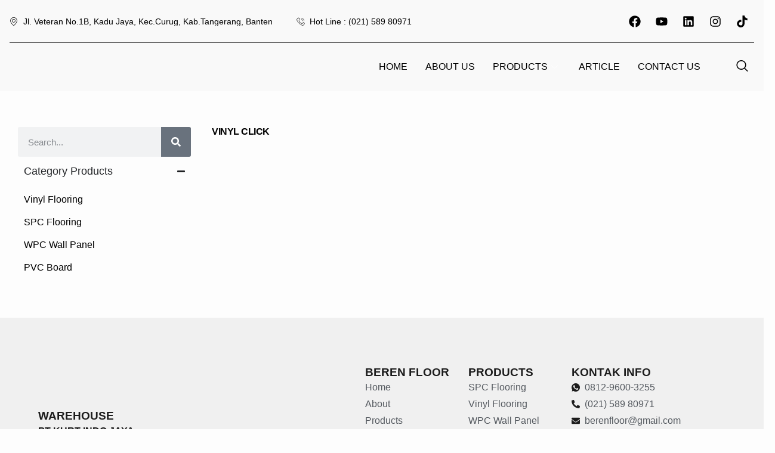

--- FILE ---
content_type: text/html; charset=UTF-8
request_url: https://www.berenfloor.com/category/vinyl-click/
body_size: 19183
content:
<!doctype html><html lang="en-US"><head><script data-no-optimize="1">var litespeed_docref=sessionStorage.getItem("litespeed_docref");litespeed_docref&&(Object.defineProperty(document,"referrer",{get:function(){return litespeed_docref}}),sessionStorage.removeItem("litespeed_docref"));</script> <meta charset="UTF-8"><meta name="viewport" content="width=device-width, initial-scale=1"><link rel="profile" href="https://gmpg.org/xfn/11"><meta name='robots' content='index, follow, max-image-preview:large, max-snippet:-1, max-video-preview:-1' /><title>Vinyl Click Archives - Beren Floor</title><link rel="canonical" href="https://www.berenfloor.com/category/vinyl-click/" /><meta property="og:locale" content="en_US" /><meta property="og:type" content="article" /><meta property="og:title" content="Vinyl Click Archives" /><meta property="og:url" content="https://www.berenfloor.com/category/vinyl-click/" /><meta property="og:site_name" content="Beren Floor" /><meta property="og:image" content="https://www.berenfloor.com/wp-content/uploads/2021/09/Lantai-SPC-14-1.jpg" /><meta name="twitter:card" content="summary_large_image" /><meta name="twitter:image" content="https://www.berenfloor.com/wp-content/uploads/2021/09/Lantai-SPC-14-1.jpg" /> <script type="application/ld+json" class="yoast-schema-graph">{"@context":"https://schema.org","@graph":[{"@type":"CollectionPage","@id":"https://www.berenfloor.com/category/vinyl-click/","url":"https://www.berenfloor.com/category/vinyl-click/","name":"Vinyl Click Archives - Beren Floor","isPartOf":{"@id":"https://www.berenfloor.com/#website"},"primaryImageOfPage":{"@id":"https://www.berenfloor.com/category/vinyl-click/#primaryimage"},"image":{"@id":"https://www.berenfloor.com/category/vinyl-click/#primaryimage"},"thumbnailUrl":"https://www.berenfloor.com/wp-content/uploads/2021/09/Lantai-SPC-14-1.jpg","breadcrumb":{"@id":"https://www.berenfloor.com/category/vinyl-click/#breadcrumb"},"inLanguage":"en-US"},{"@type":"ImageObject","inLanguage":"en-US","@id":"https://www.berenfloor.com/category/vinyl-click/#primaryimage","url":"https://www.berenfloor.com/wp-content/uploads/2021/09/Lantai-SPC-14-1.jpg","contentUrl":"https://www.berenfloor.com/wp-content/uploads/2021/09/Lantai-SPC-14-1.jpg","width":1000,"height":500},{"@type":"BreadcrumbList","@id":"https://www.berenfloor.com/category/vinyl-click/#breadcrumb","itemListElement":[{"@type":"ListItem","position":1,"name":"Home","item":"https://www.berenfloor.com/"},{"@type":"ListItem","position":2,"name":"Vinyl Click"}]},{"@type":"WebSite","@id":"https://www.berenfloor.com/#website","url":"https://www.berenfloor.com/","name":"Beren Floor","description":"Lantai Vinyl Berkualitas","publisher":{"@id":"https://www.berenfloor.com/#organization"},"potentialAction":[{"@type":"SearchAction","target":{"@type":"EntryPoint","urlTemplate":"https://www.berenfloor.com/?s={search_term_string}"},"query-input":"required name=search_term_string"}],"inLanguage":"en-US"},{"@type":"Organization","@id":"https://www.berenfloor.com/#organization","name":"Beren Floor","url":"https://www.berenfloor.com/","logo":{"@type":"ImageObject","inLanguage":"en-US","@id":"https://www.berenfloor.com/#/schema/logo/image/","url":"https://www.berenfloor.com/wp-content/uploads/2023/05/berenfloor-e1683266650754.png","contentUrl":"https://www.berenfloor.com/wp-content/uploads/2023/05/berenfloor-e1683266650754.png","width":133,"height":34,"caption":"Beren Floor"},"image":{"@id":"https://www.berenfloor.com/#/schema/logo/image/"}}]}</script> <link rel='dns-prefetch' href='//www.googletagmanager.com' /><link rel="alternate" type="application/rss+xml" title="Beren Floor &raquo; Feed" href="https://www.berenfloor.com/feed/" /><link rel="alternate" type="application/rss+xml" title="Beren Floor &raquo; Comments Feed" href="https://www.berenfloor.com/comments/feed/" /><link rel="alternate" type="application/rss+xml" title="Beren Floor &raquo; Vinyl Click Category Feed" href="https://www.berenfloor.com/category/vinyl-click/feed/" /><link data-optimized="2" rel="stylesheet" href="https://www.berenfloor.com/wp-content/litespeed/css/e03e2739d41250008754c7608327e557.css?ver=4b439" /><link rel="preconnect" href="https://fonts.gstatic.com/" crossorigin><script type="litespeed/javascript" data-src="https://www.berenfloor.com/wp-includes/js/jquery/jquery.min.js" id="jquery-core-js"></script> 
 <script type="litespeed/javascript" data-src="https://www.googletagmanager.com/gtag/js?id=GT-5NG7D2GF" id="google_gtagjs-js"></script> <script id="google_gtagjs-js-after" type="litespeed/javascript">window.dataLayer=window.dataLayer||[];function gtag(){dataLayer.push(arguments)}
gtag("set","linker",{"domains":["www.berenfloor.com"]});gtag("js",new Date());gtag("set","developer_id.dZTNiMT",!0);gtag("config","GT-5NG7D2GF")</script> <link rel="https://api.w.org/" href="https://www.berenfloor.com/wp-json/" /><link rel="alternate" title="JSON" type="application/json" href="https://www.berenfloor.com/wp-json/wp/v2/categories/47" /><link rel="EditURI" type="application/rsd+xml" title="RSD" href="https://www.berenfloor.com/xmlrpc.php?rsd" /><meta name="generator" content="WordPress 6.8.3" /><link rel="preconnect" href="https://storage.googleapis.com"><link rel="preconnect" href="https://cdnjs.cloudflare.com"><meta name="generator" content="Site Kit by Google 1.166.0" />
 <script type="litespeed/javascript">(function(w,d,s,l,i){w[l]=w[l]||[];w[l].push({'gtm.start':new Date().getTime(),event:'gtm.js'});var f=d.getElementsByTagName(s)[0],j=d.createElement(s),dl=l!='dataLayer'?'&l='+l:'';j.async=!0;j.src='https://www.googletagmanager.com/gtm.js?id='+i+dl;f.parentNode.insertBefore(j,f)})(window,document,'script','dataLayer','GTM-KNXVGBT')</script> <meta name="generator" content="Elementor 3.23.4; features: e_optimized_css_loading, e_font_icon_svg, additional_custom_breakpoints, e_optimized_control_loading, e_lazyload; settings: css_print_method-external, google_font-enabled, font_display-swap"><link rel="icon" href="https://www.berenfloor.com/wp-content/uploads/2024/06/cropped-icon-32x32.png" sizes="32x32" /><link rel="icon" href="https://www.berenfloor.com/wp-content/uploads/2024/06/cropped-icon-192x192.png" sizes="192x192" /><link rel="apple-touch-icon" href="https://www.berenfloor.com/wp-content/uploads/2024/06/cropped-icon-180x180.png" /><meta name="msapplication-TileImage" content="https://www.berenfloor.com/wp-content/uploads/2024/06/cropped-icon-270x270.png" />
 <script type="litespeed/javascript" data-src="https://www.googletagmanager.com/gtag/js?id=G-RPR05CBR5C"></script> <script type="litespeed/javascript">window.dataLayer=window.dataLayer||[];function gtag(){dataLayer.push(arguments)}
gtag('js',new Date());gtag('config','G-RPR05CBR5C')</script> </head><body class="archive category category-vinyl-click category-47 wp-custom-logo wp-theme-hello-elementor elementor-default elementor-template-full-width elementor-kit-4351 elementor-page-5567"><a class="skip-link screen-reader-text" href="#content">Skip to content</a><div data-elementor-type="header" data-elementor-id="4302" class="elementor elementor-4302 elementor-location-header" data-elementor-post-type="elementor_library"><section class="elementor-section elementor-top-section elementor-element elementor-element-16979c21 elementor-hidden-tablet elementor-hidden-mobile elementor-section-boxed elementor-section-height-default elementor-section-height-default" data-id="16979c21" data-element_type="section" data-settings="{&quot;background_background&quot;:&quot;classic&quot;}"><div class="elementor-container elementor-column-gap-default"><div class="elementor-column elementor-col-100 elementor-top-column elementor-element elementor-element-34317f0c" data-id="34317f0c" data-element_type="column"><div class="elementor-widget-wrap elementor-element-populated"><section class="elementor-section elementor-inner-section elementor-element elementor-element-104c176a elementor-section-boxed elementor-section-height-default elementor-section-height-default" data-id="104c176a" data-element_type="section"><div class="elementor-container elementor-column-gap-default"><div class="elementor-column elementor-col-50 elementor-inner-column elementor-element elementor-element-3ecf9ebe" data-id="3ecf9ebe" data-element_type="column"><div class="elementor-widget-wrap elementor-element-populated"><div class="elementor-element elementor-element-cb655ad elementor-icon-list--layout-inline elementor-list-item-link-full_width elementor-widget elementor-widget-icon-list" data-id="cb655ad" data-element_type="widget" data-widget_type="icon-list.default"><div class="elementor-widget-container"><ul class="elementor-icon-list-items elementor-inline-items"><li class="elementor-icon-list-item elementor-inline-item">
<span class="elementor-icon-list-icon">
<i aria-hidden="true" class="icon icon-map-marker1"></i>						</span>
<span class="elementor-icon-list-text">Jl. Veteran No.1B, Kadu Jaya, Kec.Curug, Kab.Tangerang, Banten</span></li><li class="elementor-icon-list-item elementor-inline-item">
<span class="elementor-icon-list-icon">
<i aria-hidden="true" class="icon icon-phone-call2"></i>						</span>
<span class="elementor-icon-list-text">Hot Line : (021) 589 80971</span></li></ul></div></div></div></div><div class="elementor-column elementor-col-50 elementor-inner-column elementor-element elementor-element-36362195" data-id="36362195" data-element_type="column"><div class="elementor-widget-wrap elementor-element-populated"><div class="elementor-element elementor-element-1d1f72c2 e-grid-align-right elementor-shape-rounded elementor-grid-0 elementor-widget elementor-widget-social-icons" data-id="1d1f72c2" data-element_type="widget" data-widget_type="social-icons.default"><div class="elementor-widget-container"><div class="elementor-social-icons-wrapper elementor-grid">
<span class="elementor-grid-item">
<a class="elementor-icon elementor-social-icon elementor-social-icon-facebook elementor-animation-shrink elementor-repeater-item-43a9706" href="https://www.facebook.com/berenfloorluxuryvinyl/" target="_blank">
<span class="elementor-screen-only">Facebook</span>
<svg class="e-font-icon-svg e-fab-facebook" viewBox="0 0 512 512" xmlns="http://www.w3.org/2000/svg"><path d="M504 256C504 119 393 8 256 8S8 119 8 256c0 123.78 90.69 226.38 209.25 245V327.69h-63V256h63v-54.64c0-62.15 37-96.48 93.67-96.48 27.14 0 55.52 4.84 55.52 4.84v61h-31.28c-30.8 0-40.41 19.12-40.41 38.73V256h68.78l-11 71.69h-57.78V501C413.31 482.38 504 379.78 504 256z"></path></svg>					</a>
</span>
<span class="elementor-grid-item">
<a class="elementor-icon elementor-social-icon elementor-social-icon-youtube elementor-animation-shrink elementor-repeater-item-4361b07" href="https://www.youtube.com/channel/UCO75eCYc_mCr1l-uMs9Uv7g" target="_blank">
<span class="elementor-screen-only">Youtube</span>
<svg class="e-font-icon-svg e-fab-youtube" viewBox="0 0 576 512" xmlns="http://www.w3.org/2000/svg"><path d="M549.655 124.083c-6.281-23.65-24.787-42.276-48.284-48.597C458.781 64 288 64 288 64S117.22 64 74.629 75.486c-23.497 6.322-42.003 24.947-48.284 48.597-11.412 42.867-11.412 132.305-11.412 132.305s0 89.438 11.412 132.305c6.281 23.65 24.787 41.5 48.284 47.821C117.22 448 288 448 288 448s170.78 0 213.371-11.486c23.497-6.321 42.003-24.171 48.284-47.821 11.412-42.867 11.412-132.305 11.412-132.305s0-89.438-11.412-132.305zm-317.51 213.508V175.185l142.739 81.205-142.739 81.201z"></path></svg>					</a>
</span>
<span class="elementor-grid-item">
<a class="elementor-icon elementor-social-icon elementor-social-icon-linkedin elementor-animation-shrink elementor-repeater-item-3c3a699" href="https://id.linkedin.com/in/beren-floor" target="_blank">
<span class="elementor-screen-only">Linkedin</span>
<svg class="e-font-icon-svg e-fab-linkedin" viewBox="0 0 448 512" xmlns="http://www.w3.org/2000/svg"><path d="M416 32H31.9C14.3 32 0 46.5 0 64.3v383.4C0 465.5 14.3 480 31.9 480H416c17.6 0 32-14.5 32-32.3V64.3c0-17.8-14.4-32.3-32-32.3zM135.4 416H69V202.2h66.5V416zm-33.2-243c-21.3 0-38.5-17.3-38.5-38.5S80.9 96 102.2 96c21.2 0 38.5 17.3 38.5 38.5 0 21.3-17.2 38.5-38.5 38.5zm282.1 243h-66.4V312c0-24.8-.5-56.7-34.5-56.7-34.6 0-39.9 27-39.9 54.9V416h-66.4V202.2h63.7v29.2h.9c8.9-16.8 30.6-34.5 62.9-34.5 67.2 0 79.7 44.3 79.7 101.9V416z"></path></svg>					</a>
</span>
<span class="elementor-grid-item">
<a class="elementor-icon elementor-social-icon elementor-social-icon-instagram elementor-animation-shrink elementor-repeater-item-673325f" href="https://www.instagram.com/berenfloor" target="_blank">
<span class="elementor-screen-only">Instagram</span>
<svg class="e-font-icon-svg e-fab-instagram" viewBox="0 0 448 512" xmlns="http://www.w3.org/2000/svg"><path d="M224.1 141c-63.6 0-114.9 51.3-114.9 114.9s51.3 114.9 114.9 114.9S339 319.5 339 255.9 287.7 141 224.1 141zm0 189.6c-41.1 0-74.7-33.5-74.7-74.7s33.5-74.7 74.7-74.7 74.7 33.5 74.7 74.7-33.6 74.7-74.7 74.7zm146.4-194.3c0 14.9-12 26.8-26.8 26.8-14.9 0-26.8-12-26.8-26.8s12-26.8 26.8-26.8 26.8 12 26.8 26.8zm76.1 27.2c-1.7-35.9-9.9-67.7-36.2-93.9-26.2-26.2-58-34.4-93.9-36.2-37-2.1-147.9-2.1-184.9 0-35.8 1.7-67.6 9.9-93.9 36.1s-34.4 58-36.2 93.9c-2.1 37-2.1 147.9 0 184.9 1.7 35.9 9.9 67.7 36.2 93.9s58 34.4 93.9 36.2c37 2.1 147.9 2.1 184.9 0 35.9-1.7 67.7-9.9 93.9-36.2 26.2-26.2 34.4-58 36.2-93.9 2.1-37 2.1-147.8 0-184.8zM398.8 388c-7.8 19.6-22.9 34.7-42.6 42.6-29.5 11.7-99.5 9-132.1 9s-102.7 2.6-132.1-9c-19.6-7.8-34.7-22.9-42.6-42.6-11.7-29.5-9-99.5-9-132.1s-2.6-102.7 9-132.1c7.8-19.6 22.9-34.7 42.6-42.6 29.5-11.7 99.5-9 132.1-9s102.7-2.6 132.1 9c19.6 7.8 34.7 22.9 42.6 42.6 11.7 29.5 9 99.5 9 132.1s2.7 102.7-9 132.1z"></path></svg>					</a>
</span>
<span class="elementor-grid-item">
<a class="elementor-icon elementor-social-icon elementor-social-icon-tiktok elementor-animation-shrink elementor-repeater-item-0d954b7" href="https://www.tiktok.com/@beren_floor" target="_blank">
<span class="elementor-screen-only">Tiktok</span>
<svg class="e-font-icon-svg e-fab-tiktok" viewBox="0 0 448 512" xmlns="http://www.w3.org/2000/svg"><path d="M448,209.91a210.06,210.06,0,0,1-122.77-39.25V349.38A162.55,162.55,0,1,1,185,188.31V278.2a74.62,74.62,0,1,0,52.23,71.18V0l88,0a121.18,121.18,0,0,0,1.86,22.17h0A122.18,122.18,0,0,0,381,102.39a121.43,121.43,0,0,0,67,20.14Z"></path></svg>					</a>
</span></div></div></div></div></div></div></section><div class="elementor-element elementor-element-7e4f465d elementor-widget-divider--view-line elementor-widget elementor-widget-divider" data-id="7e4f465d" data-element_type="widget" data-widget_type="divider.default"><div class="elementor-widget-container"><div class="elementor-divider">
<span class="elementor-divider-separator">
</span></div></div></div><section class="elementor-section elementor-inner-section elementor-element elementor-element-470aa31 elementor-section-boxed elementor-section-height-default elementor-section-height-default" data-id="470aa31" data-element_type="section"><div class="elementor-container elementor-column-gap-default"><div class="elementor-column elementor-col-33 elementor-inner-column elementor-element elementor-element-147a6a54" data-id="147a6a54" data-element_type="column"><div class="elementor-widget-wrap elementor-element-populated"><div class="elementor-element elementor-element-6fcd96eb elementor-widget elementor-widget-image" data-id="6fcd96eb" data-element_type="widget" data-widget_type="image.default"><div class="elementor-widget-container">
<a href="/">
<img fetchpriority="high" width="700" height="153"   alt="beren floor" data-srcset="https://www.berenfloor.com/wp-content/uploads/2024/06/Logo-Beren-Floor-Website-1.png 700w, https://www.berenfloor.com/wp-content/uploads/2024/06/Logo-Beren-Floor-Website-1-300x66.png 300w"  data-src="https://www.berenfloor.com/wp-content/uploads/2024/06/Logo-Beren-Floor-Website-1.png" data-sizes="(max-width: 700px) 100vw, 700px" class="attachment-full size-full wp-image-6548 lazyload" src="[data-uri]" /><noscript><img fetchpriority="high" width="700" height="153" src="https://www.berenfloor.com/wp-content/uploads/2024/06/Logo-Beren-Floor-Website-1.png" class="attachment-full size-full wp-image-6548" alt="beren floor" srcset="https://www.berenfloor.com/wp-content/uploads/2024/06/Logo-Beren-Floor-Website-1.png 700w, https://www.berenfloor.com/wp-content/uploads/2024/06/Logo-Beren-Floor-Website-1-300x66.png 300w" sizes="(max-width: 700px) 100vw, 700px" /></noscript>								</a></div></div></div></div><div class="elementor-column elementor-col-33 elementor-inner-column elementor-element elementor-element-7fd73208" data-id="7fd73208" data-element_type="column"><div class="elementor-widget-wrap elementor-element-populated"><div class="elementor-element elementor-element-285a1d58 elementor-widget elementor-widget-ekit-nav-menu" data-id="285a1d58" data-element_type="widget" data-widget_type="ekit-nav-menu.default"><div class="elementor-widget-container"><div class="ekit-wid-con ekit_menu_responsive_tablet" data-hamburger-icon="" data-hamburger-icon-type="icon" data-responsive-breakpoint="1024">            <button class="elementskit-menu-hamburger elementskit-menu-toggler"  type="button" aria-label="hamburger-icon">
<span class="elementskit-menu-hamburger-icon"></span><span class="elementskit-menu-hamburger-icon"></span><span class="elementskit-menu-hamburger-icon"></span>
</button><div id="ekit-megamenu-main-menu" class="elementskit-menu-container elementskit-menu-offcanvas-elements elementskit-navbar-nav-default ekit-nav-menu-one-page-no ekit-nav-dropdown-hover"><ul id="menu-main-menu" class="elementskit-navbar-nav elementskit-menu-po-right submenu-click-on-icon"><li id="menu-item-4933" class="menu-item menu-item-type-post_type menu-item-object-page menu-item-home menu-item-4933 nav-item elementskit-mobile-builder-content" data-vertical-menu=750px><a href="https://www.berenfloor.com/" class="ekit-menu-nav-link">Home</a></li><li id="menu-item-4934" class="menu-item menu-item-type-post_type menu-item-object-page menu-item-4934 nav-item elementskit-mobile-builder-content" data-vertical-menu=750px><a href="https://www.berenfloor.com/about-us-beren-floor/" class="ekit-menu-nav-link">About Us</a></li><li id="menu-item-4938" class="menu-item menu-item-type-post_type menu-item-object-page menu-item-has-children menu-item-4938 nav-item elementskit-dropdown-has relative_position elementskit-dropdown-menu-default_width elementskit-mobile-builder-content" data-vertical-menu=750px><a href="https://www.berenfloor.com/products/" class="ekit-menu-nav-link ekit-menu-dropdown-toggle">Products<i aria-hidden="true" class="icon icon-down-arrow1 elementskit-submenu-indicator"></i></a><ul class="elementskit-dropdown elementskit-submenu-panel"><li id="menu-item-5707" class="menu-item menu-item-type-post_type menu-item-object-page menu-item-5707 nav-item elementskit-mobile-builder-content" data-vertical-menu=750px><a href="https://www.berenfloor.com/spc-flooring/" class=" dropdown-item">SPC Flooring</a><li id="menu-item-5708" class="menu-item menu-item-type-post_type menu-item-object-page menu-item-5708 nav-item elementskit-mobile-builder-content" data-vertical-menu=750px><a href="https://www.berenfloor.com/vinyl-flooring/" class=" dropdown-item">Vinyl Flooring</a><li id="menu-item-5706" class="menu-item menu-item-type-post_type menu-item-object-page menu-item-5706 nav-item elementskit-mobile-builder-content" data-vertical-menu=750px><a href="https://www.berenfloor.com/wpc-wall-panel/" class=" dropdown-item">WPC Wall Panel</a><li id="menu-item-5705" class="menu-item menu-item-type-post_type menu-item-object-page menu-item-5705 nav-item elementskit-mobile-builder-content" data-vertical-menu=750px><a href="https://www.berenfloor.com/pvc-board/" class=" dropdown-item">PVC Board</a></ul></li><li id="menu-item-4935" class="menu-item menu-item-type-post_type menu-item-object-page menu-item-4935 nav-item elementskit-mobile-builder-content" data-vertical-menu=750px><a href="https://www.berenfloor.com/blog/" class="ekit-menu-nav-link">Article</a></li><li id="menu-item-4936" class="menu-item menu-item-type-post_type menu-item-object-page menu-item-4936 nav-item elementskit-mobile-builder-content" data-vertical-menu=750px><a href="https://www.berenfloor.com/contact-us/" class="ekit-menu-nav-link">Contact Us</a></li></ul><div class="elementskit-nav-identity-panel"><div class="elementskit-site-title">
<a class="elementskit-nav-logo" href="https://www.berenfloor.com" target="_self" rel="">
<img src="" title="" alt="" />
</a></div><button class="elementskit-menu-close elementskit-menu-toggler" type="button">X</button></div></div><div class="elementskit-menu-overlay elementskit-menu-offcanvas-elements elementskit-menu-toggler ekit-nav-menu--overlay"></div></div></div></div></div></div><div class="elementor-column elementor-col-33 elementor-inner-column elementor-element elementor-element-594b848e" data-id="594b848e" data-element_type="column"><div class="elementor-widget-wrap elementor-element-populated"><div class="elementor-element elementor-element-1c1a9690 elementor-widget elementor-widget-elementskit-header-search" data-id="1c1a9690" data-element_type="widget" data-widget_type="elementskit-header-search.default"><div class="elementor-widget-container"><div class="ekit-wid-con" >        <a href="#ekit_modal-popup-1c1a9690" class="ekit_navsearch-button ekit-modal-popup" aria-label="navsearch-button">
<i aria-hidden="true" class="icon icon-search11"></i>        </a><div class="zoom-anim-dialog mfp-hide ekit_modal-searchPanel" id="ekit_modal-popup-1c1a9690"><div class="ekit-search-panel"><form role="search" method="get" class="ekit-search-group" action="https://www.berenfloor.com/">
<input type="search" class="ekit_search-field" aria-label="search-form" placeholder="Search..." value="" name="s">
<button type="submit" class="ekit_search-button" aria-label="search-button">
<i aria-hidden="true" class="icon icon-search11"></i>                    </button></form></div></div></div></div></div></div></div></div></section></div></div></div></section><div class="elementor-element elementor-element-642c170 elementor-hidden-desktop e-flex e-con-boxed e-con e-parent" data-id="642c170" data-element_type="container"><div class="e-con-inner"><div class="elementor-element elementor-element-568a9ba e-con-full e-flex e-con e-child" data-id="568a9ba" data-element_type="container"><div class="elementor-element elementor-element-d6d4cca elementor-widget elementor-widget-image" data-id="d6d4cca" data-element_type="widget" data-widget_type="image.default"><div class="elementor-widget-container">
<a href="/">
<img width="483" height="123"   alt="" data-srcset="https://www.berenfloor.com/wp-content/uploads/2019/03/cropped-beren-floor.png.webp 483w, https://www.berenfloor.com/wp-content/uploads/2019/03/cropped-beren-floor-300x76.png 300w"  data-src="https://www.berenfloor.com/wp-content/uploads/2019/03/cropped-beren-floor.png.webp" data-sizes="(max-width: 483px) 100vw, 483px" class="attachment-full size-full wp-image-190 lazyload" src="[data-uri]" /><noscript><img width="483" height="123" src="https://www.berenfloor.com/wp-content/uploads/2019/03/cropped-beren-floor.png.webp" class="attachment-full size-full wp-image-190" alt="" srcset="https://www.berenfloor.com/wp-content/uploads/2019/03/cropped-beren-floor.png.webp 483w, https://www.berenfloor.com/wp-content/uploads/2019/03/cropped-beren-floor-300x76.png 300w" sizes="(max-width: 483px) 100vw, 483px" /></noscript>								</a></div></div></div><div class="elementor-element elementor-element-c167cde e-con-full e-flex e-con e-child" data-id="c167cde" data-element_type="container"><div class="elementor-element elementor-element-4356e83 elementor-widget elementor-widget-elementskit-header-search" data-id="4356e83" data-element_type="widget" data-widget_type="elementskit-header-search.default"><div class="elementor-widget-container"><div class="ekit-wid-con" >        <a href="#ekit_modal-popup-4356e83" class="ekit_navsearch-button ekit-modal-popup" aria-label="navsearch-button">
<i aria-hidden="true" class="icon icon-search11"></i>        </a><div class="zoom-anim-dialog mfp-hide ekit_modal-searchPanel" id="ekit_modal-popup-4356e83"><div class="ekit-search-panel"><form role="search" method="get" class="ekit-search-group" action="https://www.berenfloor.com/">
<input type="search" class="ekit_search-field" aria-label="search-form" placeholder="Search..." value="" name="s">
<button type="submit" class="ekit_search-button" aria-label="search-button">
<i aria-hidden="true" class="icon icon-search11"></i>                    </button></form></div></div></div></div></div><div class="elementor-element elementor-element-c78ea19 elementor-widget elementor-widget-ekit-nav-menu" data-id="c78ea19" data-element_type="widget" data-widget_type="ekit-nav-menu.default"><div class="elementor-widget-container"><div class="ekit-wid-con ekit_menu_responsive_tablet" data-hamburger-icon="icon icon-burger-menu" data-hamburger-icon-type="icon" data-responsive-breakpoint="1024">            <button class="elementskit-menu-hamburger elementskit-menu-toggler"  type="button" aria-label="hamburger-icon">
<i aria-hidden="true" class="ekit-menu-icon icon icon-burger-menu"></i>            </button><div id="ekit-megamenu-main-menu" class="elementskit-menu-container elementskit-menu-offcanvas-elements elementskit-navbar-nav-default ekit-nav-menu-one-page-no ekit-nav-dropdown-hover"><ul id="menu-main-menu-1" class="elementskit-navbar-nav elementskit-menu-po-right submenu-click-on-icon"><li class="menu-item menu-item-type-post_type menu-item-object-page menu-item-home menu-item-4933 nav-item elementskit-mobile-builder-content" data-vertical-menu=750px><a href="https://www.berenfloor.com/" class="ekit-menu-nav-link">Home</a></li><li class="menu-item menu-item-type-post_type menu-item-object-page menu-item-4934 nav-item elementskit-mobile-builder-content" data-vertical-menu=750px><a href="https://www.berenfloor.com/about-us-beren-floor/" class="ekit-menu-nav-link">About Us</a></li><li class="menu-item menu-item-type-post_type menu-item-object-page menu-item-has-children menu-item-4938 nav-item elementskit-dropdown-has relative_position elementskit-dropdown-menu-default_width elementskit-mobile-builder-content" data-vertical-menu=750px><a href="https://www.berenfloor.com/products/" class="ekit-menu-nav-link ekit-menu-dropdown-toggle">Products<i aria-hidden="true" class="icon icon-down-arrow1 elementskit-submenu-indicator"></i></a><ul class="elementskit-dropdown elementskit-submenu-panel"><li class="menu-item menu-item-type-post_type menu-item-object-page menu-item-5707 nav-item elementskit-mobile-builder-content" data-vertical-menu=750px><a href="https://www.berenfloor.com/spc-flooring/" class=" dropdown-item">SPC Flooring</a><li class="menu-item menu-item-type-post_type menu-item-object-page menu-item-5708 nav-item elementskit-mobile-builder-content" data-vertical-menu=750px><a href="https://www.berenfloor.com/vinyl-flooring/" class=" dropdown-item">Vinyl Flooring</a><li class="menu-item menu-item-type-post_type menu-item-object-page menu-item-5706 nav-item elementskit-mobile-builder-content" data-vertical-menu=750px><a href="https://www.berenfloor.com/wpc-wall-panel/" class=" dropdown-item">WPC Wall Panel</a><li class="menu-item menu-item-type-post_type menu-item-object-page menu-item-5705 nav-item elementskit-mobile-builder-content" data-vertical-menu=750px><a href="https://www.berenfloor.com/pvc-board/" class=" dropdown-item">PVC Board</a></ul></li><li class="menu-item menu-item-type-post_type menu-item-object-page menu-item-4935 nav-item elementskit-mobile-builder-content" data-vertical-menu=750px><a href="https://www.berenfloor.com/blog/" class="ekit-menu-nav-link">Article</a></li><li class="menu-item menu-item-type-post_type menu-item-object-page menu-item-4936 nav-item elementskit-mobile-builder-content" data-vertical-menu=750px><a href="https://www.berenfloor.com/contact-us/" class="ekit-menu-nav-link">Contact Us</a></li></ul><div class="elementskit-nav-identity-panel"><div class="elementskit-site-title">
<a class="elementskit-nav-logo" href="https://www.berenfloor.com" target="_self" rel="">
<img width="483" height="123"   alt="" decoding="async" data-srcset="https://www.berenfloor.com/wp-content/uploads/2019/03/cropped-beren-floor.png.webp 483w, https://www.berenfloor.com/wp-content/uploads/2019/03/cropped-beren-floor-300x76.png 300w"  data-src="https://www.berenfloor.com/wp-content/uploads/2019/03/cropped-beren-floor.png.webp" data-sizes="(max-width: 483px) 100vw, 483px" class="attachment-full size-full lazyload" src="[data-uri]" /><noscript><img width="483" height="123" src="https://www.berenfloor.com/wp-content/uploads/2019/03/cropped-beren-floor.png.webp" class="attachment-full size-full" alt="" decoding="async" srcset="https://www.berenfloor.com/wp-content/uploads/2019/03/cropped-beren-floor.png.webp 483w, https://www.berenfloor.com/wp-content/uploads/2019/03/cropped-beren-floor-300x76.png 300w" sizes="(max-width: 483px) 100vw, 483px" /></noscript>
</a></div><button class="elementskit-menu-close elementskit-menu-toggler" type="button">X</button></div></div><div class="elementskit-menu-overlay elementskit-menu-offcanvas-elements elementskit-menu-toggler ekit-nav-menu--overlay"></div></div></div></div></div></div></div></div><div data-elementor-type="archive" data-elementor-id="5567" class="elementor elementor-5567 elementor-location-archive" data-elementor-post-type="elementor_library"><div class="elementor-element elementor-element-f355c58 e-flex e-con-boxed e-con e-parent" data-id="f355c58" data-element_type="container"><div class="e-con-inner"><div class="elementor-element elementor-element-f793f99 e-con-full e-flex e-con e-child" data-id="f793f99" data-element_type="container"><div class="elementor-element elementor-element-a726a9c elementor-search-form--skin-classic elementor-search-form--button-type-icon elementor-search-form--icon-search elementor-widget elementor-widget-search-form" data-id="a726a9c" data-element_type="widget" data-settings="{&quot;skin&quot;:&quot;classic&quot;}" data-widget_type="search-form.default"><div class="elementor-widget-container">
<search role="search"><form class="elementor-search-form" action="https://www.berenfloor.com" method="get"><div class="elementor-search-form__container">
<label class="elementor-screen-only" for="elementor-search-form-a726a9c">Search</label>
<input id="elementor-search-form-a726a9c" placeholder="Search..." class="elementor-search-form__input" type="search" name="s" value="">
<button class="elementor-search-form__submit" type="submit" aria-label="Search"><div class="e-font-icon-svg-container"><svg class="fa fa-search e-font-icon-svg e-fas-search" viewBox="0 0 512 512" xmlns="http://www.w3.org/2000/svg"><path d="M505 442.7L405.3 343c-4.5-4.5-10.6-7-17-7H372c27.6-35.3 44-79.7 44-128C416 93.1 322.9 0 208 0S0 93.1 0 208s93.1 208 208 208c48.3 0 92.7-16.4 128-44v16.3c0 6.4 2.5 12.5 7 17l99.7 99.7c9.4 9.4 24.6 9.4 33.9 0l28.3-28.3c9.4-9.4 9.4-24.6.1-34zM208 336c-70.7 0-128-57.2-128-128 0-70.7 57.2-128 128-128 70.7 0 128 57.2 128 128 0 70.7-57.2 128-128 128z"></path></svg></div>								<span class="elementor-screen-only">Search</span>
</button></div></form>
</search></div></div><div class="elementor-element elementor-element-dc0c9b2 elementor-widget elementor-widget-n-accordion" data-id="dc0c9b2" data-element_type="widget" data-settings="{&quot;default_state&quot;:&quot;expanded&quot;,&quot;max_items_expended&quot;:&quot;one&quot;,&quot;n_accordion_animation_duration&quot;:{&quot;unit&quot;:&quot;ms&quot;,&quot;size&quot;:400,&quot;sizes&quot;:[]}}" data-widget_type="nested-accordion.default"><div class="elementor-widget-container"><div class="e-n-accordion" aria-label="Accordion. Open links with Enter or Space, close with Escape, and navigate with Arrow Keys">
<details id="e-n-accordion-item-2300" class="e-n-accordion-item" open>
<summary class="e-n-accordion-item-title" data-accordion-index="1" tabindex="0" aria-expanded="true" aria-controls="e-n-accordion-item-2300" >
<span class='e-n-accordion-item-title-header'><div class="e-n-accordion-item-title-text"> Category Products</div></span>
<span class='e-n-accordion-item-title-icon'>
<span class='e-opened' ><svg aria-hidden="true" class="e-font-icon-svg e-fas-minus" viewBox="0 0 448 512" xmlns="http://www.w3.org/2000/svg"><path d="M416 208H32c-17.67 0-32 14.33-32 32v32c0 17.67 14.33 32 32 32h384c17.67 0 32-14.33 32-32v-32c0-17.67-14.33-32-32-32z"></path></svg></span>
<span class='e-closed'><i aria-hidden="true" class="icon icon-filter"></i></span>
</span></summary><div role="region" aria-labelledby="e-n-accordion-item-2300" class="elementor-element elementor-element-2962b41 e-con-full e-flex e-con e-child" data-id="2962b41" data-element_type="container"><div class="elementor-element elementor-element-341b218 elementor-icon-list--layout-traditional elementor-list-item-link-full_width elementor-widget elementor-widget-icon-list" data-id="341b218" data-element_type="widget" data-widget_type="icon-list.default"><div class="elementor-widget-container"><ul class="elementor-icon-list-items"><li class="elementor-icon-list-item">
<a href="https://www.berenfloor.com/category/vinyl-flooring-collection-and-options-beren-floor/"><span class="elementor-icon-list-text">Vinyl Flooring</span>
</a></li><li class="elementor-icon-list-item">
<a href="/category//spc-flooring"><span class="elementor-icon-list-text">SPC Flooring</span>
</a></li><li class="elementor-icon-list-item">
<a href="/category//wpc-wall-panel"><span class="elementor-icon-list-text">WPC Wall Panel </span>
</a></li><li class="elementor-icon-list-item">
<a href="/category//pvc-board-marmer"><span class="elementor-icon-list-text">PVC Board</span>
</a></li></ul></div></div></div>
</details></div></div></div></div><div class="elementor-element elementor-element-d7c92fa e-con-full e-flex e-con e-child" data-id="d7c92fa" data-element_type="container"><div class="elementor-element elementor-element-4a7eb87 elementor-widget elementor-widget-theme-archive-title elementor-page-title elementor-widget-heading" data-id="4a7eb87" data-element_type="widget" data-widget_type="theme-archive-title.default"><div class="elementor-widget-container"><h1 class="elementor-heading-title elementor-size-default">Vinyl Click</h1></div></div><div class="elementor-element elementor-element-9cbc1c1 elementor-grid-4 elementor-grid-tablet-2 elementor-grid-mobile-1 elementor-widget elementor-widget-loop-grid" data-id="9cbc1c1" data-element_type="widget" data-settings="{&quot;template_id&quot;:&quot;5521&quot;,&quot;columns&quot;:4,&quot;row_gap&quot;:{&quot;unit&quot;:&quot;px&quot;,&quot;size&quot;:10,&quot;sizes&quot;:[]},&quot;_skin&quot;:&quot;post&quot;,&quot;columns_tablet&quot;:&quot;2&quot;,&quot;columns_mobile&quot;:&quot;1&quot;,&quot;edit_handle_selector&quot;:&quot;[data-elementor-type=\&quot;loop-item\&quot;]&quot;,&quot;row_gap_tablet&quot;:{&quot;unit&quot;:&quot;px&quot;,&quot;size&quot;:&quot;&quot;,&quot;sizes&quot;:[]},&quot;row_gap_mobile&quot;:{&quot;unit&quot;:&quot;px&quot;,&quot;size&quot;:&quot;&quot;,&quot;sizes&quot;:[]}}" data-widget_type="loop-grid.post"><div class="elementor-widget-container"><div class="e-loop-nothing-found-message"></div></div></div></div></div></div></div><div data-elementor-type="footer" data-elementor-id="4310" class="elementor elementor-4310 elementor-location-footer" data-elementor-post-type="elementor_library"><div class="elementor-element elementor-element-3b71830 e-flex e-con-boxed e-con e-parent" data-id="3b71830" data-element_type="container" data-settings="{&quot;background_background&quot;:&quot;classic&quot;}"><div class="e-con-inner"><div class="elementor-element elementor-element-3f2ca43 e-con-full e-flex e-con e-child" data-id="3f2ca43" data-element_type="container"><div class="elementor-element elementor-element-1178fa2 elementor-widget elementor-widget-image" data-id="1178fa2" data-element_type="widget" data-widget_type="image.default"><div class="elementor-widget-container">
<a href="/">
<img loading="lazy" width="997" height="217"   alt="" data-srcset="https://www.berenfloor.com/wp-content/uploads/2024/06/Logo-Beren-Floor-Website-Footer.png 997w, https://www.berenfloor.com/wp-content/uploads/2024/06/Logo-Beren-Floor-Website-Footer-300x65.png 300w, https://www.berenfloor.com/wp-content/uploads/2024/06/Logo-Beren-Floor-Website-Footer-768x167.png 768w"  data-src="https://www.berenfloor.com/wp-content/uploads/2024/06/Logo-Beren-Floor-Website-Footer.png" data-sizes="(max-width: 997px) 100vw, 997px" class="attachment-full size-full wp-image-6554 lazyload" src="[data-uri]" /><noscript><img loading="lazy" width="997" height="217" src="https://www.berenfloor.com/wp-content/uploads/2024/06/Logo-Beren-Floor-Website-Footer.png" class="attachment-full size-full wp-image-6554" alt="" srcset="https://www.berenfloor.com/wp-content/uploads/2024/06/Logo-Beren-Floor-Website-Footer.png 997w, https://www.berenfloor.com/wp-content/uploads/2024/06/Logo-Beren-Floor-Website-Footer-300x65.png 300w, https://www.berenfloor.com/wp-content/uploads/2024/06/Logo-Beren-Floor-Website-Footer-768x167.png 768w" sizes="(max-width: 997px) 100vw, 997px" /></noscript>								</a></div></div><div class="elementor-element elementor-element-b07c8c6 elementor-widget elementor-widget-heading" data-id="b07c8c6" data-element_type="widget" data-widget_type="heading.default"><div class="elementor-widget-container"><h5 class="elementor-heading-title elementor-size-default">Warehouse</h5></div></div><div class="elementor-element elementor-element-cf011e2 elementor-widget elementor-widget-text-editor" data-id="cf011e2" data-element_type="widget" data-widget_type="text-editor.default"><div class="elementor-widget-container">
<strong>PT KURT INDO JAYA
</strong></br><strong>Gudang Tangerang</strong></br>Jl. Veteran No.1B Kadu Jaya, Kec. Curug,</br>
Kab.Tangerang, Banten 15810
</br></br>
<strong>Branch Office Bandung</strong></br>Jl. Raya Kopo No. 395 B</br>
Kb. Lega, Kec. Bojongloa Kidul, Kota Bandung, Jawa Barat</br>
WhatsApp : 0817300389</div></div><div class="elementor-element elementor-element-90ac443 elementor-widget elementor-widget-spacer" data-id="90ac443" data-element_type="widget" data-widget_type="spacer.default"><div class="elementor-widget-container"><div class="elementor-spacer"><div class="elementor-spacer-inner"></div></div></div></div><div class="elementor-element elementor-element-478887e elementor-shape-circle e-grid-align-left elementor-grid-5 e-grid-align-tablet-center e-grid-align-mobile-left elementor-widget elementor-widget-social-icons" data-id="478887e" data-element_type="widget" data-widget_type="social-icons.default"><div class="elementor-widget-container"><div class="elementor-social-icons-wrapper elementor-grid">
<span class="elementor-grid-item">
<a class="elementor-icon elementor-social-icon elementor-social-icon-facebook elementor-animation-shrink elementor-repeater-item-7295b2f" href="https://www.facebook.com/berenfloorluxuryvinyl/" target="_blank">
<span class="elementor-screen-only">Facebook</span>
<svg class="e-font-icon-svg e-fab-facebook" viewBox="0 0 512 512" xmlns="http://www.w3.org/2000/svg"><path d="M504 256C504 119 393 8 256 8S8 119 8 256c0 123.78 90.69 226.38 209.25 245V327.69h-63V256h63v-54.64c0-62.15 37-96.48 93.67-96.48 27.14 0 55.52 4.84 55.52 4.84v61h-31.28c-30.8 0-40.41 19.12-40.41 38.73V256h68.78l-11 71.69h-57.78V501C413.31 482.38 504 379.78 504 256z"></path></svg>					</a>
</span>
<span class="elementor-grid-item">
<a class="elementor-icon elementor-social-icon elementor-social-icon-youtube elementor-animation-shrink elementor-repeater-item-6e144fb" href="https://www.youtube.com/channel/UCO75eCYc_mCr1l-uMs9Uv7g" target="_blank">
<span class="elementor-screen-only">Youtube</span>
<svg class="e-font-icon-svg e-fab-youtube" viewBox="0 0 576 512" xmlns="http://www.w3.org/2000/svg"><path d="M549.655 124.083c-6.281-23.65-24.787-42.276-48.284-48.597C458.781 64 288 64 288 64S117.22 64 74.629 75.486c-23.497 6.322-42.003 24.947-48.284 48.597-11.412 42.867-11.412 132.305-11.412 132.305s0 89.438 11.412 132.305c6.281 23.65 24.787 41.5 48.284 47.821C117.22 448 288 448 288 448s170.78 0 213.371-11.486c23.497-6.321 42.003-24.171 48.284-47.821 11.412-42.867 11.412-132.305 11.412-132.305s0-89.438-11.412-132.305zm-317.51 213.508V175.185l142.739 81.205-142.739 81.201z"></path></svg>					</a>
</span>
<span class="elementor-grid-item">
<a class="elementor-icon elementor-social-icon elementor-social-icon-linkedin elementor-animation-shrink elementor-repeater-item-c7c3ecc" href="https://id.linkedin.com/in/beren-floor-895603168" target="_blank">
<span class="elementor-screen-only">Linkedin</span>
<svg class="e-font-icon-svg e-fab-linkedin" viewBox="0 0 448 512" xmlns="http://www.w3.org/2000/svg"><path d="M416 32H31.9C14.3 32 0 46.5 0 64.3v383.4C0 465.5 14.3 480 31.9 480H416c17.6 0 32-14.5 32-32.3V64.3c0-17.8-14.4-32.3-32-32.3zM135.4 416H69V202.2h66.5V416zm-33.2-243c-21.3 0-38.5-17.3-38.5-38.5S80.9 96 102.2 96c21.2 0 38.5 17.3 38.5 38.5 0 21.3-17.2 38.5-38.5 38.5zm282.1 243h-66.4V312c0-24.8-.5-56.7-34.5-56.7-34.6 0-39.9 27-39.9 54.9V416h-66.4V202.2h63.7v29.2h.9c8.9-16.8 30.6-34.5 62.9-34.5 67.2 0 79.7 44.3 79.7 101.9V416z"></path></svg>					</a>
</span>
<span class="elementor-grid-item">
<a class="elementor-icon elementor-social-icon elementor-social-icon-instagram elementor-animation-shrink elementor-repeater-item-00a9c6e" href="https://www.instagram.com/berenfloor" target="_blank">
<span class="elementor-screen-only">Instagram</span>
<svg class="e-font-icon-svg e-fab-instagram" viewBox="0 0 448 512" xmlns="http://www.w3.org/2000/svg"><path d="M224.1 141c-63.6 0-114.9 51.3-114.9 114.9s51.3 114.9 114.9 114.9S339 319.5 339 255.9 287.7 141 224.1 141zm0 189.6c-41.1 0-74.7-33.5-74.7-74.7s33.5-74.7 74.7-74.7 74.7 33.5 74.7 74.7-33.6 74.7-74.7 74.7zm146.4-194.3c0 14.9-12 26.8-26.8 26.8-14.9 0-26.8-12-26.8-26.8s12-26.8 26.8-26.8 26.8 12 26.8 26.8zm76.1 27.2c-1.7-35.9-9.9-67.7-36.2-93.9-26.2-26.2-58-34.4-93.9-36.2-37-2.1-147.9-2.1-184.9 0-35.8 1.7-67.6 9.9-93.9 36.1s-34.4 58-36.2 93.9c-2.1 37-2.1 147.9 0 184.9 1.7 35.9 9.9 67.7 36.2 93.9s58 34.4 93.9 36.2c37 2.1 147.9 2.1 184.9 0 35.9-1.7 67.7-9.9 93.9-36.2 26.2-26.2 34.4-58 36.2-93.9 2.1-37 2.1-147.8 0-184.8zM398.8 388c-7.8 19.6-22.9 34.7-42.6 42.6-29.5 11.7-99.5 9-132.1 9s-102.7 2.6-132.1-9c-19.6-7.8-34.7-22.9-42.6-42.6-11.7-29.5-9-99.5-9-132.1s-2.6-102.7 9-132.1c7.8-19.6 22.9-34.7 42.6-42.6 29.5-11.7 99.5-9 132.1-9s102.7-2.6 132.1 9c19.6 7.8 34.7 22.9 42.6 42.6 11.7 29.5 9 99.5 9 132.1s2.7 102.7-9 132.1z"></path></svg>					</a>
</span>
<span class="elementor-grid-item">
<a class="elementor-icon elementor-social-icon elementor-social-icon-tiktok elementor-animation-shrink elementor-repeater-item-8dfa2eb" href="https://www.tiktok.com/@beren_floor" target="_blank">
<span class="elementor-screen-only">Tiktok</span>
<svg class="e-font-icon-svg e-fab-tiktok" viewBox="0 0 448 512" xmlns="http://www.w3.org/2000/svg"><path d="M448,209.91a210.06,210.06,0,0,1-122.77-39.25V349.38A162.55,162.55,0,1,1,185,188.31V278.2a74.62,74.62,0,1,0,52.23,71.18V0l88,0a121.18,121.18,0,0,0,1.86,22.17h0A122.18,122.18,0,0,0,381,102.39a121.43,121.43,0,0,0,67,20.14Z"></path></svg>					</a>
</span></div></div></div></div><div class="elementor-element elementor-element-2055944 e-con-full e-flex e-con e-child" data-id="2055944" data-element_type="container"><div class="elementor-element elementor-element-7e0ddca elementor-widget elementor-widget-heading" data-id="7e0ddca" data-element_type="widget" data-widget_type="heading.default"><div class="elementor-widget-container"><h5 class="elementor-heading-title elementor-size-default">BEREN FLOOR</h5></div></div><div class="elementor-element elementor-element-cffceaa elementor-icon-list--layout-traditional elementor-list-item-link-full_width elementor-widget elementor-widget-icon-list" data-id="cffceaa" data-element_type="widget" data-widget_type="icon-list.default"><div class="elementor-widget-container"><ul class="elementor-icon-list-items"><li class="elementor-icon-list-item">
<a href="/"><span class="elementor-icon-list-text">Home</span>
</a></li><li class="elementor-icon-list-item">
<a href="/about-us-beren-floor"><span class="elementor-icon-list-text">About</span>
</a></li><li class="elementor-icon-list-item">
<a href="/products"><span class="elementor-icon-list-text">Products</span>
</a></li><li class="elementor-icon-list-item">
<a href="/blog"><span class="elementor-icon-list-text">Article</span>
</a></li><li class="elementor-icon-list-item">
<a href="/contact-us"><span class="elementor-icon-list-text">Contact Us</span>
</a></li></ul></div></div></div><div class="elementor-element elementor-element-c518b59 e-con-full e-flex e-con e-child" data-id="c518b59" data-element_type="container"><div class="elementor-element elementor-element-059005a elementor-widget elementor-widget-heading" data-id="059005a" data-element_type="widget" data-widget_type="heading.default"><div class="elementor-widget-container"><h5 class="elementor-heading-title elementor-size-default">PRODUCTS</h5></div></div><div class="elementor-element elementor-element-ddf4e63 elementor-icon-list--layout-traditional elementor-list-item-link-full_width elementor-widget elementor-widget-icon-list" data-id="ddf4e63" data-element_type="widget" data-widget_type="icon-list.default"><div class="elementor-widget-container"><ul class="elementor-icon-list-items"><li class="elementor-icon-list-item">
<a href="/spc-flooring/"><span class="elementor-icon-list-text">SPC Flooring</span>
</a></li><li class="elementor-icon-list-item">
<a href="/vinyl-flooring/"><span class="elementor-icon-list-text">Vinyl Flooring</span>
</a></li><li class="elementor-icon-list-item">
<a href="/wpc-wall-panel/"><span class="elementor-icon-list-text">WPC Wall Panel</span>
</a></li><li class="elementor-icon-list-item">
<a href="/pvc-board/"><span class="elementor-icon-list-text">PVC Board</span>
</a></li></ul></div></div></div><div class="elementor-element elementor-element-874ecb5 e-con-full e-flex e-con e-child" data-id="874ecb5" data-element_type="container"><div class="elementor-element elementor-element-e51a7c3 elementor-widget elementor-widget-heading" data-id="e51a7c3" data-element_type="widget" data-widget_type="heading.default"><div class="elementor-widget-container"><h5 class="elementor-heading-title elementor-size-default">Kontak info</h5></div></div><div class="elementor-element elementor-element-e432e02 elementor-icon-list--layout-traditional elementor-list-item-link-full_width elementor-widget elementor-widget-icon-list" data-id="e432e02" data-element_type="widget" data-widget_type="icon-list.default"><div class="elementor-widget-container"><ul class="elementor-icon-list-items"><li class="elementor-icon-list-item">
<a href="https://wa.me/6281296003255"><span class="elementor-icon-list-icon">
<i aria-hidden="true" class="icon icon-whatsapp-1"></i>						</span>
<span class="elementor-icon-list-text">0812-9600-3255</span>
</a></li><li class="elementor-icon-list-item">
<a href="tel:02158980971"><span class="elementor-icon-list-icon">
<svg aria-hidden="true" class="e-font-icon-svg e-fas-phone-alt" viewBox="0 0 512 512" xmlns="http://www.w3.org/2000/svg"><path d="M497.39 361.8l-112-48a24 24 0 0 0-28 6.9l-49.6 60.6A370.66 370.66 0 0 1 130.6 204.11l60.6-49.6a23.94 23.94 0 0 0 6.9-28l-48-112A24.16 24.16 0 0 0 122.6.61l-104 24A24 24 0 0 0 0 48c0 256.5 207.9 464 464 464a24 24 0 0 0 23.4-18.6l24-104a24.29 24.29 0 0 0-14.01-27.6z"></path></svg>						</span>
<span class="elementor-icon-list-text">(021) 589 80971</span>
</a></li><li class="elementor-icon-list-item">
<a href="mailto:berenfloor@gmail.com"><span class="elementor-icon-list-icon">
<svg aria-hidden="true" class="e-font-icon-svg e-fas-envelope" viewBox="0 0 512 512" xmlns="http://www.w3.org/2000/svg"><path d="M502.3 190.8c3.9-3.1 9.7-.2 9.7 4.7V400c0 26.5-21.5 48-48 48H48c-26.5 0-48-21.5-48-48V195.6c0-5 5.7-7.8 9.7-4.7 22.4 17.4 52.1 39.5 154.1 113.6 21.1 15.4 56.7 47.8 92.2 47.6 35.7.3 72-32.8 92.3-47.6 102-74.1 131.6-96.3 154-113.7zM256 320c23.2.4 56.6-29.2 73.4-41.4 132.7-96.3 142.8-104.7 173.4-128.7 5.8-4.5 9.2-11.5 9.2-18.9v-19c0-26.5-21.5-48-48-48H48C21.5 64 0 85.5 0 112v19c0 7.4 3.4 14.3 9.2 18.9 30.6 23.9 40.7 32.4 173.4 128.7 16.8 12.2 50.2 41.8 73.4 41.4z"></path></svg>						</span>
<span class="elementor-icon-list-text">berenfloor@gmail.com</span>
</a></li></ul></div></div></div></div></div><div class="elementor-element elementor-element-e7a1321 e-flex e-con-boxed e-con e-parent" data-id="e7a1321" data-element_type="container" data-settings="{&quot;background_background&quot;:&quot;classic&quot;}"><div class="e-con-inner"><div class="elementor-element elementor-element-6886a8d elementor-widget elementor-widget-heading" data-id="6886a8d" data-element_type="widget" data-widget_type="heading.default"><div class="elementor-widget-container"><h6 class="elementor-heading-title elementor-size-default">Copyright 2025 © All Right Reserved By Beren Floor</h6></div></div><div class="elementor-element elementor-element-3980319 elementor-widget elementor-widget-html" data-id="3980319" data-element_type="widget" data-widget_type="html.default"><div class="elementor-widget-container"><h2 style="color: #FFFFFF00; font-size: 8px;">Solusi Jasa Pembuatan Website untuk Bisnis Anda</h2><p style="color: #FFFFFF00; font-size: 8px;">Webdeveloper.id menyediakan <a href="https://webdeveloper.id" target="_blank" style="color: #FFFFFF00; font-size: 8px;">jasa pembuatan website</a> profesional untuk bisnis Anda yang mencakup desain modern dan kekinian. Dengan pengalaman lebih dari 1500+ project dan portofolio yang kuat, kami memastikan situs web Anda akan menonjol dan memenuhi kebutuhan bisnis Anda.</p></div></div></div></div></div> <script type="speculationrules">{"prefetch":[{"source":"document","where":{"and":[{"href_matches":"\/*"},{"not":{"href_matches":["\/wp-*.php","\/wp-admin\/*","\/wp-content\/uploads\/*","\/wp-content\/*","\/wp-content\/plugins\/*","\/wp-content\/themes\/hello-elementor\/*","\/*\\?(.+)"]}},{"not":{"selector_matches":"a[rel~=\"nofollow\"]"}},{"not":{"selector_matches":".no-prefetch, .no-prefetch a"}}]},"eagerness":"conservative"}]}</script> <noscript><iframe
height="0" width="0" style="display:none;visibility:hidden" data-src="https://www.googletagmanager.com/ns.html?id=GTM-KNXVGBT" class="lazyload" src="[data-uri]"></iframe></noscript><div class="joinchat joinchat--right" data-settings='{"telephone":"6281932556060","mobile_only":false,"button_delay":3,"whatsapp_web":false,"qr":false,"message_views":2,"message_delay":-10,"message_badge":false,"message_send":"Halo *Beren Floor*! Saya mau bertanya Vinyl Click https://www.berenfloor.com/category/vinyl-click","message_hash":"9c28090"}'><div class="joinchat__button"><div class="joinchat__button__open"></div><div class="joinchat__button__sendtext">Open chat</div>
<svg class="joinchat__button__send" width="60" height="60" viewbox="0 0 400 400" stroke-linecap="round" stroke-width="33">
<path class="joinchat_svg__plain" d="M168.83 200.504H79.218L33.04 44.284a1 1 0 0 1 1.386-1.188L365.083 199.04a1 1 0 0 1 .003 1.808L34.432 357.903a1 1 0 0 1-1.388-1.187l29.42-99.427"/>
<path class="joinchat_svg__chat" d="M318.087 318.087c-52.982 52.982-132.708 62.922-195.725 29.82l-80.449 10.18 10.358-80.112C18.956 214.905 28.836 134.99 81.913 81.913c65.218-65.217 170.956-65.217 236.174 0 42.661 42.661 57.416 102.661 44.265 157.316"/>
</svg></div><div class="joinchat__box"><div class="joinchat__header">
<span class="joinchat__header__text">Beren Floor</span><div class="joinchat__close" title="Close"></div></div><div class="joinchat__box__scroll"><div class="joinchat__box__content"><div class="joinchat__message">Hallo<br>Ada yang bisa Kami bantu ?</div></div></div></div>
<svg style="width:0;height:0;position:absolute"><defs><clipPath id="joinchat__peak_l"><path d="M17 25V0C17 12.877 6.082 14.9 1.031 15.91c-1.559.31-1.179 2.272.004 2.272C9.609 18.182 17 18.088 17 25z"/></clipPath><clipPath id="joinchat__peak_r"><path d="M0 25.68V0c0 13.23 10.92 15.3 15.97 16.34 1.56.32 1.18 2.34 0 2.34-8.58 0-15.97-.1-15.97 7Z"/></clipPath></defs></svg></div> <script data-no-optimize="1">window.lazyLoadOptions=Object.assign({},{threshold:300},window.lazyLoadOptions||{});!function(t,e){"object"==typeof exports&&"undefined"!=typeof module?module.exports=e():"function"==typeof define&&define.amd?define(e):(t="undefined"!=typeof globalThis?globalThis:t||self).LazyLoad=e()}(this,function(){"use strict";function e(){return(e=Object.assign||function(t){for(var e=1;e<arguments.length;e++){var n,a=arguments[e];for(n in a)Object.prototype.hasOwnProperty.call(a,n)&&(t[n]=a[n])}return t}).apply(this,arguments)}function o(t){return e({},at,t)}function l(t,e){return t.getAttribute(gt+e)}function c(t){return l(t,vt)}function s(t,e){return function(t,e,n){e=gt+e;null!==n?t.setAttribute(e,n):t.removeAttribute(e)}(t,vt,e)}function i(t){return s(t,null),0}function r(t){return null===c(t)}function u(t){return c(t)===_t}function d(t,e,n,a){t&&(void 0===a?void 0===n?t(e):t(e,n):t(e,n,a))}function f(t,e){et?t.classList.add(e):t.className+=(t.className?" ":"")+e}function _(t,e){et?t.classList.remove(e):t.className=t.className.replace(new RegExp("(^|\\s+)"+e+"(\\s+|$)")," ").replace(/^\s+/,"").replace(/\s+$/,"")}function g(t){return t.llTempImage}function v(t,e){!e||(e=e._observer)&&e.unobserve(t)}function b(t,e){t&&(t.loadingCount+=e)}function p(t,e){t&&(t.toLoadCount=e)}function n(t){for(var e,n=[],a=0;e=t.children[a];a+=1)"SOURCE"===e.tagName&&n.push(e);return n}function h(t,e){(t=t.parentNode)&&"PICTURE"===t.tagName&&n(t).forEach(e)}function a(t,e){n(t).forEach(e)}function m(t){return!!t[lt]}function E(t){return t[lt]}function I(t){return delete t[lt]}function y(e,t){var n;m(e)||(n={},t.forEach(function(t){n[t]=e.getAttribute(t)}),e[lt]=n)}function L(a,t){var o;m(a)&&(o=E(a),t.forEach(function(t){var e,n;e=a,(t=o[n=t])?e.setAttribute(n,t):e.removeAttribute(n)}))}function k(t,e,n){f(t,e.class_loading),s(t,st),n&&(b(n,1),d(e.callback_loading,t,n))}function A(t,e,n){n&&t.setAttribute(e,n)}function O(t,e){A(t,rt,l(t,e.data_sizes)),A(t,it,l(t,e.data_srcset)),A(t,ot,l(t,e.data_src))}function w(t,e,n){var a=l(t,e.data_bg_multi),o=l(t,e.data_bg_multi_hidpi);(a=nt&&o?o:a)&&(t.style.backgroundImage=a,n=n,f(t=t,(e=e).class_applied),s(t,dt),n&&(e.unobserve_completed&&v(t,e),d(e.callback_applied,t,n)))}function x(t,e){!e||0<e.loadingCount||0<e.toLoadCount||d(t.callback_finish,e)}function M(t,e,n){t.addEventListener(e,n),t.llEvLisnrs[e]=n}function N(t){return!!t.llEvLisnrs}function z(t){if(N(t)){var e,n,a=t.llEvLisnrs;for(e in a){var o=a[e];n=e,o=o,t.removeEventListener(n,o)}delete t.llEvLisnrs}}function C(t,e,n){var a;delete t.llTempImage,b(n,-1),(a=n)&&--a.toLoadCount,_(t,e.class_loading),e.unobserve_completed&&v(t,n)}function R(i,r,c){var l=g(i)||i;N(l)||function(t,e,n){N(t)||(t.llEvLisnrs={});var a="VIDEO"===t.tagName?"loadeddata":"load";M(t,a,e),M(t,"error",n)}(l,function(t){var e,n,a,o;n=r,a=c,o=u(e=i),C(e,n,a),f(e,n.class_loaded),s(e,ut),d(n.callback_loaded,e,a),o||x(n,a),z(l)},function(t){var e,n,a,o;n=r,a=c,o=u(e=i),C(e,n,a),f(e,n.class_error),s(e,ft),d(n.callback_error,e,a),o||x(n,a),z(l)})}function T(t,e,n){var a,o,i,r,c;t.llTempImage=document.createElement("IMG"),R(t,e,n),m(c=t)||(c[lt]={backgroundImage:c.style.backgroundImage}),i=n,r=l(a=t,(o=e).data_bg),c=l(a,o.data_bg_hidpi),(r=nt&&c?c:r)&&(a.style.backgroundImage='url("'.concat(r,'")'),g(a).setAttribute(ot,r),k(a,o,i)),w(t,e,n)}function G(t,e,n){var a;R(t,e,n),a=e,e=n,(t=Et[(n=t).tagName])&&(t(n,a),k(n,a,e))}function D(t,e,n){var a;a=t,(-1<It.indexOf(a.tagName)?G:T)(t,e,n)}function S(t,e,n){var a;t.setAttribute("loading","lazy"),R(t,e,n),a=e,(e=Et[(n=t).tagName])&&e(n,a),s(t,_t)}function V(t){t.removeAttribute(ot),t.removeAttribute(it),t.removeAttribute(rt)}function j(t){h(t,function(t){L(t,mt)}),L(t,mt)}function F(t){var e;(e=yt[t.tagName])?e(t):m(e=t)&&(t=E(e),e.style.backgroundImage=t.backgroundImage)}function P(t,e){var n;F(t),n=e,r(e=t)||u(e)||(_(e,n.class_entered),_(e,n.class_exited),_(e,n.class_applied),_(e,n.class_loading),_(e,n.class_loaded),_(e,n.class_error)),i(t),I(t)}function U(t,e,n,a){var o;n.cancel_on_exit&&(c(t)!==st||"IMG"===t.tagName&&(z(t),h(o=t,function(t){V(t)}),V(o),j(t),_(t,n.class_loading),b(a,-1),i(t),d(n.callback_cancel,t,e,a)))}function $(t,e,n,a){var o,i,r=(i=t,0<=bt.indexOf(c(i)));s(t,"entered"),f(t,n.class_entered),_(t,n.class_exited),o=t,i=a,n.unobserve_entered&&v(o,i),d(n.callback_enter,t,e,a),r||D(t,n,a)}function q(t){return t.use_native&&"loading"in HTMLImageElement.prototype}function H(t,o,i){t.forEach(function(t){return(a=t).isIntersecting||0<a.intersectionRatio?$(t.target,t,o,i):(e=t.target,n=t,a=o,t=i,void(r(e)||(f(e,a.class_exited),U(e,n,a,t),d(a.callback_exit,e,n,t))));var e,n,a})}function B(e,n){var t;tt&&!q(e)&&(n._observer=new IntersectionObserver(function(t){H(t,e,n)},{root:(t=e).container===document?null:t.container,rootMargin:t.thresholds||t.threshold+"px"}))}function J(t){return Array.prototype.slice.call(t)}function K(t){return t.container.querySelectorAll(t.elements_selector)}function Q(t){return c(t)===ft}function W(t,e){return e=t||K(e),J(e).filter(r)}function X(e,t){var n;(n=K(e),J(n).filter(Q)).forEach(function(t){_(t,e.class_error),i(t)}),t.update()}function t(t,e){var n,a,t=o(t);this._settings=t,this.loadingCount=0,B(t,this),n=t,a=this,Y&&window.addEventListener("online",function(){X(n,a)}),this.update(e)}var Y="undefined"!=typeof window,Z=Y&&!("onscroll"in window)||"undefined"!=typeof navigator&&/(gle|ing|ro)bot|crawl|spider/i.test(navigator.userAgent),tt=Y&&"IntersectionObserver"in window,et=Y&&"classList"in document.createElement("p"),nt=Y&&1<window.devicePixelRatio,at={elements_selector:".lazy",container:Z||Y?document:null,threshold:300,thresholds:null,data_src:"src",data_srcset:"srcset",data_sizes:"sizes",data_bg:"bg",data_bg_hidpi:"bg-hidpi",data_bg_multi:"bg-multi",data_bg_multi_hidpi:"bg-multi-hidpi",data_poster:"poster",class_applied:"applied",class_loading:"litespeed-loading",class_loaded:"litespeed-loaded",class_error:"error",class_entered:"entered",class_exited:"exited",unobserve_completed:!0,unobserve_entered:!1,cancel_on_exit:!0,callback_enter:null,callback_exit:null,callback_applied:null,callback_loading:null,callback_loaded:null,callback_error:null,callback_finish:null,callback_cancel:null,use_native:!1},ot="src",it="srcset",rt="sizes",ct="poster",lt="llOriginalAttrs",st="loading",ut="loaded",dt="applied",ft="error",_t="native",gt="data-",vt="ll-status",bt=[st,ut,dt,ft],pt=[ot],ht=[ot,ct],mt=[ot,it,rt],Et={IMG:function(t,e){h(t,function(t){y(t,mt),O(t,e)}),y(t,mt),O(t,e)},IFRAME:function(t,e){y(t,pt),A(t,ot,l(t,e.data_src))},VIDEO:function(t,e){a(t,function(t){y(t,pt),A(t,ot,l(t,e.data_src))}),y(t,ht),A(t,ct,l(t,e.data_poster)),A(t,ot,l(t,e.data_src)),t.load()}},It=["IMG","IFRAME","VIDEO"],yt={IMG:j,IFRAME:function(t){L(t,pt)},VIDEO:function(t){a(t,function(t){L(t,pt)}),L(t,ht),t.load()}},Lt=["IMG","IFRAME","VIDEO"];return t.prototype={update:function(t){var e,n,a,o=this._settings,i=W(t,o);{if(p(this,i.length),!Z&&tt)return q(o)?(e=o,n=this,i.forEach(function(t){-1!==Lt.indexOf(t.tagName)&&S(t,e,n)}),void p(n,0)):(t=this._observer,o=i,t.disconnect(),a=t,void o.forEach(function(t){a.observe(t)}));this.loadAll(i)}},destroy:function(){this._observer&&this._observer.disconnect(),K(this._settings).forEach(function(t){I(t)}),delete this._observer,delete this._settings,delete this.loadingCount,delete this.toLoadCount},loadAll:function(t){var e=this,n=this._settings;W(t,n).forEach(function(t){v(t,e),D(t,n,e)})},restoreAll:function(){var e=this._settings;K(e).forEach(function(t){P(t,e)})}},t.load=function(t,e){e=o(e);D(t,e)},t.resetStatus=function(t){i(t)},t}),function(t,e){"use strict";function n(){e.body.classList.add("litespeed_lazyloaded")}function a(){console.log("[LiteSpeed] Start Lazy Load"),o=new LazyLoad(Object.assign({},t.lazyLoadOptions||{},{elements_selector:"[data-lazyloaded]",callback_finish:n})),i=function(){o.update()},t.MutationObserver&&new MutationObserver(i).observe(e.documentElement,{childList:!0,subtree:!0,attributes:!0})}var o,i;t.addEventListener?t.addEventListener("load",a,!1):t.attachEvent("onload",a)}(window,document);</script><script data-no-optimize="1">window.litespeed_ui_events=window.litespeed_ui_events||["mouseover","click","keydown","wheel","touchmove","touchstart"];var urlCreator=window.URL||window.webkitURL;function litespeed_load_delayed_js_force(){console.log("[LiteSpeed] Start Load JS Delayed"),litespeed_ui_events.forEach(e=>{window.removeEventListener(e,litespeed_load_delayed_js_force,{passive:!0})}),document.querySelectorAll("iframe[data-litespeed-src]").forEach(e=>{e.setAttribute("src",e.getAttribute("data-litespeed-src"))}),"loading"==document.readyState?window.addEventListener("DOMContentLoaded",litespeed_load_delayed_js):litespeed_load_delayed_js()}litespeed_ui_events.forEach(e=>{window.addEventListener(e,litespeed_load_delayed_js_force,{passive:!0})});async function litespeed_load_delayed_js(){let t=[];for(var d in document.querySelectorAll('script[type="litespeed/javascript"]').forEach(e=>{t.push(e)}),t)await new Promise(e=>litespeed_load_one(t[d],e));document.dispatchEvent(new Event("DOMContentLiteSpeedLoaded")),window.dispatchEvent(new Event("DOMContentLiteSpeedLoaded"))}function litespeed_load_one(t,e){console.log("[LiteSpeed] Load ",t);var d=document.createElement("script");d.addEventListener("load",e),d.addEventListener("error",e),t.getAttributeNames().forEach(e=>{"type"!=e&&d.setAttribute("data-src"==e?"src":e,t.getAttribute(e))});let a=!(d.type="text/javascript");!d.src&&t.textContent&&(d.src=litespeed_inline2src(t.textContent),a=!0),t.after(d),t.remove(),a&&e()}function litespeed_inline2src(t){try{var d=urlCreator.createObjectURL(new Blob([t.replace(/^(?:<!--)?(.*?)(?:-->)?$/gm,"$1")],{type:"text/javascript"}))}catch(e){d="data:text/javascript;base64,"+btoa(t.replace(/^(?:<!--)?(.*?)(?:-->)?$/gm,"$1"))}return d}</script><script data-no-optimize="1">var litespeed_vary=document.cookie.replace(/(?:(?:^|.*;\s*)_lscache_vary\s*\=\s*([^;]*).*$)|^.*$/,"");litespeed_vary||fetch("/wp-content/plugins/litespeed-cache/guest.vary.php",{method:"POST",cache:"no-cache",redirect:"follow"}).then(e=>e.json()).then(e=>{console.log(e),e.hasOwnProperty("reload")&&"yes"==e.reload&&(sessionStorage.setItem("litespeed_docref",document.referrer),window.location.reload(!0))});</script><script data-optimized="1" type="litespeed/javascript" data-src="https://www.berenfloor.com/wp-content/litespeed/js/bb89ba55bdd78d0bf48b64b1f3ba222b.js?ver=4b439"></script></body></html>
<!-- Page optimized by LiteSpeed Cache @2025-11-29 14:33:32 -->

<!-- Page cached by LiteSpeed Cache 7.6.2 on 2025-11-29 14:33:32 -->
<!-- Guest Mode -->
<!-- QUIC.cloud UCSS in queue -->